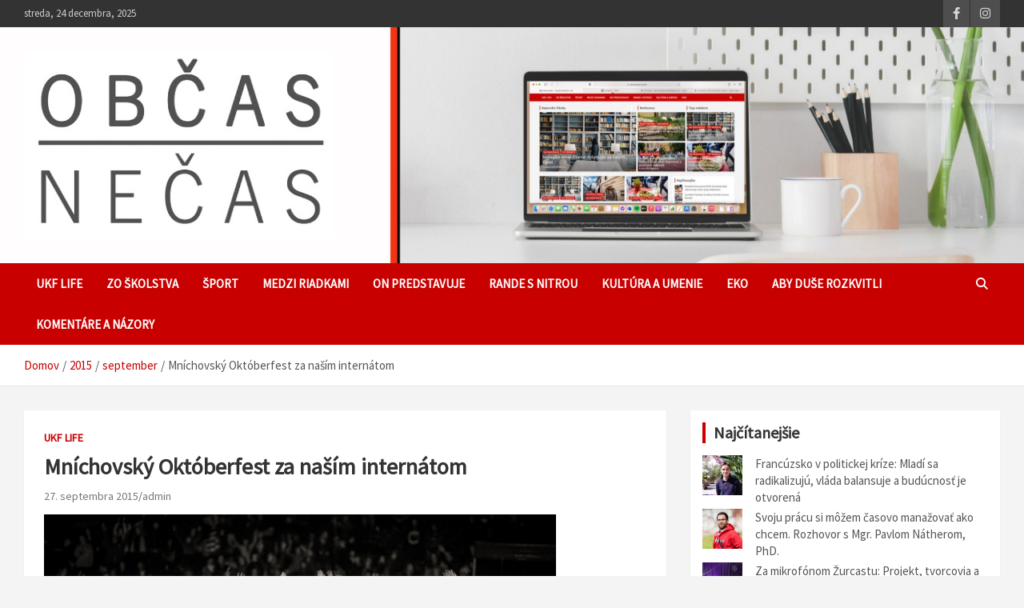

--- FILE ---
content_type: text/html; charset=UTF-8
request_url: https://www.obcasnecas.ukf.sk/2015/09/mnichovsky-oktoberfest-za-nasim-internatom/
body_size: 11628
content:
<!doctype html><html lang="sk-SK"><head><meta charset="UTF-8"><meta name="viewport" content="width=device-width, initial-scale=1, shrink-to-fit=no"><script data-cfasync="false" id="ao_optimized_gfonts_config">WebFontConfig={google:{families:["Source Sans Pro:400:latin,latin-ext","Roboto:100,300,300i,400,400i,500,500i,700,700i","Source Sans Pro:300","Belleza","Karla"] },classes:false, events:false, timeout:1500};</script><link rel="profile" href="https://gmpg.org/xfn/11"><meta name='robots' content='index, follow, max-video-preview:-1, max-snippet:-1, max-image-preview:large' /><link media="all" href="https://www.obcasnecas.ukf.sk/wp-content/cache/autoptimize/css/autoptimize_be27e5a120eca60f312e27ca6278a6ff.css" rel="stylesheet"><title>Mníchovský Októberfest za naším internátom - Občas Nečas</title><link rel="canonical" href="https://www.obcasnecas.ukf.sk/2015/09/mnichovsky-oktoberfest-za-nasim-internatom/" /><meta property="og:locale" content="sk_SK" /><meta property="og:type" content="article" /><meta property="og:title" content="Mníchovský Októberfest za naším internátom - Občas Nečas" /><meta property="og:description" content="Na najväčší jesenný openair festival v okolí Nitry sa všetci tešia už od leta. Čo nás teda čaká tento rok? Občas nečas zistil, prečo sa oplatí prísť a zažiť neopakovateľnú atmosféru. „Nemôžeme&hellip;" /><meta property="og:url" content="https://www.obcasnecas.ukf.sk/2015/09/mnichovsky-oktoberfest-za-nasim-internatom/" /><meta property="og:site_name" content="Občas Nečas" /><meta property="article:publisher" content="https://www.facebook.com/ObcasNecas/" /><meta property="article:published_time" content="2015-09-27T08:31:05+00:00" /><meta property="article:modified_time" content="2015-09-27T19:53:10+00:00" /><meta property="og:image" content="https://www.obcasnecas.ukf.sk/wp-content/2014/10/Na-Októberfeste-opäť-vládla-nezabudnuteľná-atmosféra.jpg" /><meta property="og:image:width" content="640" /><meta property="og:image:height" content="360" /><meta name="twitter:card" content="summary_large_image" /><meta name="twitter:label1" content="Autor:" /><meta name="twitter:data1" content="admin" /><meta name="twitter:label2" content="Predpokladaný čas čítania" /><meta name="twitter:data2" content="1 minúta" /> <script type="application/ld+json" class="yoast-schema-graph">{"@context":"https://schema.org","@graph":[{"@type":"Organization","@id":"https://www.obcasnecas.ukf.sk/#organization","name":"UKF Nitra","url":"https://www.obcasnecas.ukf.sk/","sameAs":["https://www.facebook.com/ObcasNecas/","https://www.instagram.com/obcasnecas/"],"logo":{"@type":"ImageObject","@id":"https://www.obcasnecas.ukf.sk/#logo","inLanguage":"sk-SK","url":"https://www.obcasnecas.ukf.sk/wp-content/2019/05/obcasnecas.jpg","contentUrl":"https://www.obcasnecas.ukf.sk/wp-content/2019/05/obcasnecas.jpg","width":150,"height":150,"caption":"UKF Nitra"},"image":{"@id":"https://www.obcasnecas.ukf.sk/#logo"}},{"@type":"WebSite","@id":"https://www.obcasnecas.ukf.sk/#website","url":"https://www.obcasnecas.ukf.sk/","name":"Ob\u010das Ne\u010das","description":"\u010dasopis \u0161tudentov UKF","publisher":{"@id":"https://www.obcasnecas.ukf.sk/#organization"},"potentialAction":[{"@type":"SearchAction","target":{"@type":"EntryPoint","urlTemplate":"https://www.obcasnecas.ukf.sk/?s={search_term_string}"},"query-input":"required name=search_term_string"}],"inLanguage":"sk-SK"},{"@type":"ImageObject","@id":"https://www.obcasnecas.ukf.sk/2015/09/mnichovsky-oktoberfest-za-nasim-internatom/#primaryimage","inLanguage":"sk-SK","url":"https://www.obcasnecas.ukf.sk/wp-content/2014/10/Na-Okt\u00f3berfeste-op\u00e4\u0165-vl\u00e1dla-nezabudnute\u013en\u00e1-atmosf\u00e9ra.jpg","contentUrl":"https://www.obcasnecas.ukf.sk/wp-content/2014/10/Na-Okt\u00f3berfeste-op\u00e4\u0165-vl\u00e1dla-nezabudnute\u013en\u00e1-atmosf\u00e9ra.jpg","width":640,"height":360,"caption":"Na Okt\u00f3berfeste op\u00e4\u0165 vl\u00e1dla nezabudnute\u013en\u00e1 atmosf\u00e9ra"},{"@type":"WebPage","@id":"https://www.obcasnecas.ukf.sk/2015/09/mnichovsky-oktoberfest-za-nasim-internatom/#webpage","url":"https://www.obcasnecas.ukf.sk/2015/09/mnichovsky-oktoberfest-za-nasim-internatom/","name":"Mn\u00edchovsk\u00fd Okt\u00f3berfest za na\u0161\u00edm intern\u00e1tom - Ob\u010das Ne\u010das","isPartOf":{"@id":"https://www.obcasnecas.ukf.sk/#website"},"primaryImageOfPage":{"@id":"https://www.obcasnecas.ukf.sk/2015/09/mnichovsky-oktoberfest-za-nasim-internatom/#primaryimage"},"datePublished":"2015-09-27T08:31:05+00:00","dateModified":"2015-09-27T19:53:10+00:00","breadcrumb":{"@id":"https://www.obcasnecas.ukf.sk/2015/09/mnichovsky-oktoberfest-za-nasim-internatom/#breadcrumb"},"inLanguage":"sk-SK","potentialAction":[{"@type":"ReadAction","target":["https://www.obcasnecas.ukf.sk/2015/09/mnichovsky-oktoberfest-za-nasim-internatom/"]}]},{"@type":"BreadcrumbList","@id":"https://www.obcasnecas.ukf.sk/2015/09/mnichovsky-oktoberfest-za-nasim-internatom/#breadcrumb","itemListElement":[{"@type":"ListItem","position":1,"name":"Home","item":"https://www.obcasnecas.ukf.sk/"},{"@type":"ListItem","position":2,"name":"Mn\u00edchovsk\u00fd Okt\u00f3berfest za na\u0161\u00edm intern\u00e1tom"}]},{"@type":"Article","@id":"https://www.obcasnecas.ukf.sk/2015/09/mnichovsky-oktoberfest-za-nasim-internatom/#article","isPartOf":{"@id":"https://www.obcasnecas.ukf.sk/2015/09/mnichovsky-oktoberfest-za-nasim-internatom/#webpage"},"author":{"@id":"https://www.obcasnecas.ukf.sk/#/schema/person/1c413f6f005113891b48f155f29fde3e"},"headline":"Mn\u00edchovsk\u00fd Okt\u00f3berfest za na\u0161\u00edm intern\u00e1tom","datePublished":"2015-09-27T08:31:05+00:00","dateModified":"2015-09-27T19:53:10+00:00","mainEntityOfPage":{"@id":"https://www.obcasnecas.ukf.sk/2015/09/mnichovsky-oktoberfest-za-nasim-internatom/#webpage"},"wordCount":271,"commentCount":0,"publisher":{"@id":"https://www.obcasnecas.ukf.sk/#organization"},"image":{"@id":"https://www.obcasnecas.ukf.sk/2015/09/mnichovsky-oktoberfest-za-nasim-internatom/#primaryimage"},"thumbnailUrl":"https://www.obcasnecas.ukf.sk/wp-content/2014/10/Na-Okt\u00f3berfeste-op\u00e4\u0165-vl\u00e1dla-nezabudnute\u013en\u00e1-atmosf\u00e9ra.jpg","keywords":["Akad\u00e9mia tanca","Okt\u00f3berfest 2015","Oktoberfest UKF"],"articleSection":["UKF Life"],"inLanguage":"sk-SK","potentialAction":[{"@type":"CommentAction","name":"Comment","target":["https://www.obcasnecas.ukf.sk/2015/09/mnichovsky-oktoberfest-za-nasim-internatom/#respond"]}]},{"@type":"Person","@id":"https://www.obcasnecas.ukf.sk/#/schema/person/1c413f6f005113891b48f155f29fde3e","name":"admin","image":{"@type":"ImageObject","@id":"https://www.obcasnecas.ukf.sk/#personlogo","inLanguage":"sk-SK","url":"https://secure.gravatar.com/avatar/0b9342df594f9aabb3af41b9f0d20b15?s=96&d=mm&r=g","contentUrl":"https://secure.gravatar.com/avatar/0b9342df594f9aabb3af41b9f0d20b15?s=96&d=mm&r=g","caption":"admin"},"url":"https://www.obcasnecas.ukf.sk/author/admin/"}]}</script> <link href='https://fonts.gstatic.com' crossorigin='anonymous' rel='preconnect' /><link href='https://ajax.googleapis.com' rel='preconnect' /><link href='https://fonts.googleapis.com' rel='preconnect' /><link rel="alternate" type="application/rss+xml" title="RSS kanál: Občas Nečas &raquo;" href="https://www.obcasnecas.ukf.sk/feed/" /><link rel="alternate" type="application/rss+xml" title="RSS kanál komentárov webu Občas Nečas &raquo;" href="https://www.obcasnecas.ukf.sk/comments/feed/" /><link rel="alternate" type="application/rss+xml" title="RSS kanál komentárov webu Občas Nečas &raquo; ku článku Mníchovský Októberfest za naším internátom" href="https://www.obcasnecas.ukf.sk/2015/09/mnichovsky-oktoberfest-za-nasim-internatom/feed/" /> <!--noptimize--><script id="obcas-ready">
			window.advanced_ads_ready=function(e,a){a=a||"complete";var d=function(e){return"interactive"===a?"loading"!==e:"complete"===e};d(document.readyState)?e():document.addEventListener("readystatechange",(function(a){d(a.target.readyState)&&e()}),{once:"interactive"===a})},window.advanced_ads_ready_queue=window.advanced_ads_ready_queue||[];		</script>
		<!--/noptimize--><link rel='stylesheet' id='easy-facebook-likebox-customizer-style-css'  href='https://www.obcasnecas.ukf.sk/wp-admin/admin-ajax.php?action=easy-facebook-likebox-customizer-style&#038;ver=6.6.3' type='text/css' media='all' /><link rel='stylesheet' id='dashicons-css'  href='https://www.obcasnecas.ukf.sk/wp-includes/css/dashicons.min.css' type='text/css' media='all' /><link rel='stylesheet' id='esf-insta-customizer-style-css'  href='https://www.obcasnecas.ukf.sk/wp-admin/admin-ajax.php?action=esf-insta-customizer-style&#038;ver=5.7.14' type='text/css' media='all' /> <script type='text/javascript' src='https://ajax.googleapis.com/ajax/libs/prototype/1.7.1.0/prototype.js' id='prototype-js'></script> <script type='text/javascript' src='https://ajax.googleapis.com/ajax/libs/scriptaculous/1.9.0/scriptaculous.js' id='scriptaculous-root-js'></script> <script type='text/javascript' src='https://ajax.googleapis.com/ajax/libs/scriptaculous/1.9.0/effects.js' id='scriptaculous-effects-js'></script> <script type='text/javascript' src='https://www.obcasnecas.ukf.sk/wp-includes/js/jquery/jquery.min.js' id='jquery-core-js'></script> <script type='text/javascript' id='easy-facebook-likebox-public-script-js-extra'>var public_ajax = {"ajax_url":"https:\/\/www.obcasnecas.ukf.sk\/wp-admin\/admin-ajax.php","efbl_is_fb_pro":""};</script> <script type='application/json' id='wpp-json'>{"sampling_active":0,"sampling_rate":100,"ajax_url":"https:\/\/www.obcasnecas.ukf.sk\/wp-json\/wordpress-popular-posts\/v1\/popular-posts","ID":19221,"token":"c78e50c0a5","lang":0,"debug":0}</script> <!--[if lt IE 9]> <script type='text/javascript' src='https://www.obcasnecas.ukf.sk/wp-content/themes/newscard/assets/js/html5.js' id='html5-js'></script> <![endif]--> <script type='text/javascript' id='esf-insta-public-js-extra'>var esf_insta = {"ajax_url":"https:\/\/www.obcasnecas.ukf.sk\/wp-admin\/admin-ajax.php","version":"free","nonce":"760a44a8e0"};</script> <link rel="https://api.w.org/" href="https://www.obcasnecas.ukf.sk/wp-json/" /><link rel="alternate" type="application/json" href="https://www.obcasnecas.ukf.sk/wp-json/wp/v2/posts/19221" /><link rel="EditURI" type="application/rsd+xml" title="RSD" href="https://www.obcasnecas.ukf.sk/xmlrpc.php?rsd" /><link rel="wlwmanifest" type="application/wlwmanifest+xml" href="https://www.obcasnecas.ukf.sk/wp-includes/wlwmanifest.xml" /><meta name="generator" content="WordPress 5.7.14" /><link rel='shortlink' href='https://www.obcasnecas.ukf.sk/?p=19221' /><link rel="alternate" type="application/json+oembed" href="https://www.obcasnecas.ukf.sk/wp-json/oembed/1.0/embed?url=https%3A%2F%2Fwww.obcasnecas.ukf.sk%2F2015%2F09%2Fmnichovsky-oktoberfest-za-nasim-internatom%2F" /><link rel="alternate" type="text/xml+oembed" href="https://www.obcasnecas.ukf.sk/wp-json/oembed/1.0/embed?url=https%3A%2F%2Fwww.obcasnecas.ukf.sk%2F2015%2F09%2Fmnichovsky-oktoberfest-za-nasim-internatom%2F&#038;format=xml" />  <script type="text/javascript">//
    document.write('<link rel="stylesheet" href="https://www.obcasnecas.ukf.sk/wp-content/plugins/lightbox-2/Themes/Black/lightbox.css" type="text/css" media="screen" />');
    //</script>  <script type="text/javascript">(function(url){
	if(/(?:Chrome\/26\.0\.1410\.63 Safari\/537\.31|WordfenceTestMonBot)/.test(navigator.userAgent)){ return; }
	var addEvent = function(evt, handler) {
		if (window.addEventListener) {
			document.addEventListener(evt, handler, false);
		} else if (window.attachEvent) {
			document.attachEvent('on' + evt, handler);
		}
	};
	var removeEvent = function(evt, handler) {
		if (window.removeEventListener) {
			document.removeEventListener(evt, handler, false);
		} else if (window.detachEvent) {
			document.detachEvent('on' + evt, handler);
		}
	};
	var evts = 'contextmenu dblclick drag dragend dragenter dragleave dragover dragstart drop keydown keypress keyup mousedown mousemove mouseout mouseover mouseup mousewheel scroll'.split(' ');
	var logHuman = function() {
		if (window.wfLogHumanRan) { return; }
		window.wfLogHumanRan = true;
		var wfscr = document.createElement('script');
		wfscr.type = 'text/javascript';
		wfscr.async = true;
		wfscr.src = url + '&r=' + Math.random();
		(document.getElementsByTagName('head')[0]||document.getElementsByTagName('body')[0]).appendChild(wfscr);
		for (var i = 0; i < evts.length; i++) {
			removeEvent(evts[i], logHuman);
		}
	};
	for (var i = 0; i < evts.length; i++) {
		addEvent(evts[i], logHuman);
	}
})('//www.obcasnecas.ukf.sk/?wordfence_lh=1&hid=2C984F63ABECD034920CF7A1CCF21248');</script><style type='text/css' media='screen'>body{ font-family:"Source Sans Pro", arial, sans-serif;}
	h1{ font-family:"Source Sans Pro", arial, sans-serif;}
	h2{ font-family:"Source Sans Pro", arial, sans-serif;}
	h3{ font-family:"Source Sans Pro", arial, sans-serif;}
	h4{ font-family:"Source Sans Pro", arial, sans-serif;}
	h5{ font-family:"Source Sans Pro", arial, sans-serif;}
	h6{ font-family:"Source Sans Pro", arial, sans-serif;}
	blockquote{ font-family:"Source Sans Pro", arial, sans-serif;}
	p{ font-family:"Source Sans Pro", arial, sans-serif;}
	li{ font-family:"Source Sans Pro", arial, sans-serif;}
	</style><link rel="icon" href="https://www.obcasnecas.ukf.sk/wp-content/2019/11/cropped-logo2-modrá-32x32.png" sizes="32x32" /><link rel="icon" href="https://www.obcasnecas.ukf.sk/wp-content/2019/11/cropped-logo2-modrá-192x192.png" sizes="192x192" /><link rel="apple-touch-icon" href="https://www.obcasnecas.ukf.sk/wp-content/2019/11/cropped-logo2-modrá-180x180.png" /><meta name="msapplication-TileImage" content="https://www.obcasnecas.ukf.sk/wp-content/2019/11/cropped-logo2-modrá-270x270.png" /><script data-cfasync="false" id="ao_optimized_gfonts_webfontloader">(function() {var wf = document.createElement('script');wf.src='https://ajax.googleapis.com/ajax/libs/webfont/1/webfont.js';wf.type='text/javascript';wf.async='true';var s=document.getElementsByTagName('script')[0];s.parentNode.insertBefore(wf, s);})();</script></head><body data-rsssl=1 class="post-template-default single single-post postid-19221 single-format-standard wp-custom-logo theme-body group-blog aa-prefix-obcas-"><div id="page" class="site"> <a class="skip-link screen-reader-text" href="#content">Skip to content</a><header id="masthead" class="site-header"><div class="info-bar"><div class="container"><div class="row gutter-10"><div class="col col-sm contact-section"><div class="date"><ul><li>streda, 24 decembra, 2025</li></ul></div></div><div class="col-auto social-profiles order-md-3"><ul class="clearfix"><li><a target="_blank" rel="noopener noreferrer" href="https://www.facebook.com/ObcasNecas/"></a></li><li><a target="_blank" rel="noopener noreferrer" href="https://www.instagram.com/ObcasNecas/"></a></li></ul></div></div></div></div><nav class="navbar navbar-expand-lg d-block"><div class="lazyload navbar-head navbar-bg-set"  data-bg="https://www.obcasnecas.ukf.sk/wp-content/2021/08/362D1ED3-E8D1-4668-9AFF-1F700D67F940-scaled.jpeg" style="background-image:url(data:image/svg+xml,%3Csvg%20xmlns=%22http://www.w3.org/2000/svg%22%20viewBox=%220%200%20500%20300%22%3E%3C/svg%3E);"><div class="container"><div class="row navbar-head-row align-items-center"><div class="col-lg-4"><div class="site-branding navbar-brand"> <a href="https://www.obcasnecas.ukf.sk/" class="custom-logo-link" rel="home"><noscript><img width="400" height="243" src="https://www.obcasnecas.ukf.sk/wp-content/2021/08/IMG_7083.jpg" class="custom-logo" alt="Občas Nečas" /></noscript><img width="400" height="243" src='data:image/svg+xml,%3Csvg%20xmlns=%22http://www.w3.org/2000/svg%22%20viewBox=%220%200%20400%20243%22%3E%3C/svg%3E' data-src="https://www.obcasnecas.ukf.sk/wp-content/2021/08/IMG_7083.jpg" class="lazyload custom-logo" alt="Občas Nečas" /></a><h2 class="site-title"><a href="https://www.obcasnecas.ukf.sk/" rel="home">Občas Nečas</a></h2><p class="site-description">časopis študentov UKF</p></div></div></div></div></div><div class="navigation-bar"><div class="navigation-bar-top"><div class="container"> <button class="navbar-toggler menu-toggle" type="button" data-toggle="collapse" data-target="#navbarCollapse" aria-controls="navbarCollapse" aria-expanded="false" aria-label="Toggle navigation"></button> <span class="search-toggle"></span></div><div class="search-bar"><div class="container"><div class="search-block off"><form action="https://www.obcasnecas.ukf.sk/" method="get" class="search-form"> <label class="assistive-text"> Vyhľadať článok </label><div class="input-group"> <input type="search" value="" placeholder="Vyhľadať článok" class="form-control s" name="s"><div class="input-group-prepend"> <button class="btn btn-theme">Vyhľadať článok</button></div></div></form></div></div></div></div><div class="navbar-main"><div class="container"><div class="collapse navbar-collapse" id="navbarCollapse"><div id="site-navigation" class="main-navigation nav-uppercase" role="navigation"><ul class="nav-menu navbar-nav d-lg-block"><li id="menu-item-12721" class="menu-item menu-item-type-taxonomy menu-item-object-category current-post-ancestor current-menu-parent current-post-parent menu-item-12721"><a href="https://www.obcasnecas.ukf.sk/category/ukf-life/">UKF Life</a></li><li id="menu-item-12722" class="menu-item menu-item-type-taxonomy menu-item-object-category menu-item-12722"><a href="https://www.obcasnecas.ukf.sk/category/zo-skolstva/">Zo školstva</a></li><li id="menu-item-12720" class="menu-item menu-item-type-taxonomy menu-item-object-category menu-item-12720"><a href="https://www.obcasnecas.ukf.sk/category/sport/">Šport</a></li><li id="menu-item-12735" class="menu-item menu-item-type-taxonomy menu-item-object-category menu-item-12735"><a href="https://www.obcasnecas.ukf.sk/category/medzi-riadkami/">Medzi riadkami</a></li><li id="menu-item-12719" class="menu-item menu-item-type-taxonomy menu-item-object-category menu-item-12719"><a href="https://www.obcasnecas.ukf.sk/category/on-predstavuje/">ON predstavuje</a></li><li id="menu-item-12737" class="menu-item menu-item-type-taxonomy menu-item-object-category menu-item-12737"><a href="https://www.obcasnecas.ukf.sk/category/rande-s-nitrou/">Rande s Nitrou</a></li><li id="menu-item-12717" class="menu-item menu-item-type-taxonomy menu-item-object-category menu-item-12717"><a href="https://www.obcasnecas.ukf.sk/category/kultura-a-umenie/">Kultúra a umenie</a></li><li id="menu-item-23333" class="menu-item menu-item-type-taxonomy menu-item-object-category menu-item-23333"><a href="https://www.obcasnecas.ukf.sk/category/eko/">EKO</a></li><li id="menu-item-35355" class="menu-item menu-item-type-taxonomy menu-item-object-category menu-item-35355"><a href="https://www.obcasnecas.ukf.sk/category/aby-duse-rozkvitli/">Aby duše rozkvitli</a></li><li id="menu-item-36040" class="menu-item menu-item-type-taxonomy menu-item-object-category menu-item-36040"><a href="https://www.obcasnecas.ukf.sk/category/komentare-a-nazory/">Komentáre a názory</a></li></ul></div></div><div class="nav-search"> <span class="search-toggle"></span></div></div></div></div></nav><div id="breadcrumb"><div class="container"><div role="navigation" aria-label="Breadcrumbs" class="breadcrumb-trail breadcrumbs" itemprop="breadcrumb"><ul class="trail-items" itemscope itemtype="http://schema.org/BreadcrumbList"><meta name="numberOfItems" content="4" /><meta name="itemListOrder" content="Ascending" /><li itemprop="itemListElement" itemscope itemtype="http://schema.org/ListItem" class="trail-item trail-begin"><a href="https://www.obcasnecas.ukf.sk/" rel="home" itemprop="item"><span itemprop="name">Domov</span></a><meta itemprop="position" content="1" /></li><li itemprop="itemListElement" itemscope itemtype="http://schema.org/ListItem" class="trail-item"><a href="https://www.obcasnecas.ukf.sk/2015/" itemprop="item"><span itemprop="name">2015</span></a><meta itemprop="position" content="2" /></li><li itemprop="itemListElement" itemscope itemtype="http://schema.org/ListItem" class="trail-item"><a href="https://www.obcasnecas.ukf.sk/2015/09/" itemprop="item"><span itemprop="name">september</span></a><meta itemprop="position" content="3" /></li><li itemprop="itemListElement" itemscope itemtype="http://schema.org/ListItem" class="trail-item trail-end"><span itemprop="name">Mníchovský Októberfest za naším internátom</span><meta itemprop="position" content="4" /></li></ul></div></div></div></header><div id="content" class="site-content "><div class="container"><div class="row justify-content-center site-content-row"><div id="primary" class="col-lg-8 content-area"><main id="main" class="site-main"><div class="post-19221 post type-post status-publish format-standard has-post-thumbnail hentry category-ukf-life tag-akademia-tanca tag-oktoberfest-2015 tag-oktoberfest-ukf"><div class="entry-meta category-meta"><div class="cat-links"><a href="https://www.obcasnecas.ukf.sk/category/ukf-life/" rel="category tag">UKF Life</a></div></div><header class="entry-header"><h1 class="entry-title">Mníchovský Októberfest za naším internátom</h1><div class="entry-meta"><div class="date"><a href="https://www.obcasnecas.ukf.sk/2015/09/mnichovsky-oktoberfest-za-nasim-internatom/" title="Mníchovský Októberfest za naším internátom">27. septembra 2015</a></div><div class="by-author vcard author"><a href="https://www.obcasnecas.ukf.sk/author/admin/">admin</a></div></div></header><div class="entry-content"> <noscript><img width="640" height="360" src="https://www.obcasnecas.ukf.sk/wp-content/2014/10/Na-Októberfeste-opäť-vládla-nezabudnuteľná-atmosféra.jpg" class="attachment-large size-large wp-post-image" alt="" srcset="https://www.obcasnecas.ukf.sk/wp-content/2014/10/Na-Októberfeste-opäť-vládla-nezabudnuteľná-atmosféra.jpg 640w, https://www.obcasnecas.ukf.sk/wp-content/2014/10/Na-Októberfeste-opäť-vládla-nezabudnuteľná-atmosféra-450x253.jpg 450w" sizes="(max-width: 640px) 100vw, 640px" /></noscript><img width="640" height="360" src='data:image/svg+xml,%3Csvg%20xmlns=%22http://www.w3.org/2000/svg%22%20viewBox=%220%200%20640%20360%22%3E%3C/svg%3E' data-src="https://www.obcasnecas.ukf.sk/wp-content/2014/10/Na-Októberfeste-opäť-vládla-nezabudnuteľná-atmosféra.jpg" class="lazyload attachment-large size-large wp-post-image" alt="" data-srcset="https://www.obcasnecas.ukf.sk/wp-content/2014/10/Na-Októberfeste-opäť-vládla-nezabudnuteľná-atmosféra.jpg 640w, https://www.obcasnecas.ukf.sk/wp-content/2014/10/Na-Októberfeste-opäť-vládla-nezabudnuteľná-atmosféra-450x253.jpg 450w" data-sizes="(max-width: 640px) 100vw, 640px" /><p style="text-align: justify;"><strong>Na najväčší jesenný openair festival v okolí Nitry sa všetci tešia už od leta. Čo nás teda čaká tento rok? <a href="https://www.obcasnecas.ukf.sk/" target="_blank">Občas nečas</a> zistil, prečo sa oplatí prísť a zažiť neopakovateľnú atmosféru.</strong></p><p style="text-align: justify;"><em>„Nemôžeme ísť my do Nemecka? Nemecko príde k nám!“</em>  Táto myšlienka pravdepodobne sprevádzala prvých organizátorov <a href="https://www.facebook.com/events/401644530030353/" target="_blank"><strong>Októberfestu UKF</strong> </a>pred trinástimi rokmi. Najprv sa študenti zabávali skromne na parkovisku, minulý rok sa však párty rozpútala v plnom prúde priamo na amfiteátri.</p><h4 style="text-align: justify;">Kvalitná hudba</h4><p style="text-align: justify;">Originalita festivalu spočíva tiež vo výbere kapiel, ktoré sa každý rok menia, a my tak môžeme počuť mnoho žánrov. Každý si príde na svoje. K pohode a dobrej zábave prispeje aj tradičný moderátor <strong>„Vratko“</strong> s novou posilou <strong>Sabínou Slovákovou</strong>.</p><p style="text-align: justify;">Päť druhov piva, chutné občerstvenie a kapely ako <strong>Billy Barman, Fuera Fondo, Fishing Strip, Never Back</strong> či headliner programu <strong>Polemic</strong> – presne vďaka tomuto získal Októberfest prívlastok <em>„Festival piva a skvelej hudby“</em>.</p><h4 style="text-align: justify;">Novinky</h4><p style="text-align: justify;">Aby toho nebolo málo, čakajú nás aj prekvapenia a novinky. V programe vystúpi napríklad Akadémia tanca a tešiť sa môžete aj na súťaže a vynikajúce praclíky.</p><p style="text-align: justify;">Príďte spoznať nových ľudí a spolužiakov už <strong>30. septembra</strong>. A ešte jedna dobrá správa pre študentské peňaženky – <strong>vstup je voľný</strong>.</p><p><a href="https://www.obcasnecas.ukf.sk/wp-content/2015/09/plagat-of.png" target="_blank" rel="lightbox[19221]"><noscript><img class="size-medium wp-image-19224 aligncenter" alt="plagat of" src="https://www.obcasnecas.ukf.sk/wp-content/2015/09/plagat-of-317x450.png" width="317" height="450" srcset="https://www.obcasnecas.ukf.sk/wp-content/2015/09/plagat-of-317x450.png 317w, https://www.obcasnecas.ukf.sk/wp-content/2015/09/plagat-of.png 362w" sizes="(max-width: 317px) 100vw, 317px" /></noscript><img class="lazyload size-medium wp-image-19224 aligncenter" alt="plagat of" src='data:image/svg+xml,%3Csvg%20xmlns=%22http://www.w3.org/2000/svg%22%20viewBox=%220%200%20317%20450%22%3E%3C/svg%3E' data-src="https://www.obcasnecas.ukf.sk/wp-content/2015/09/plagat-of-317x450.png" width="317" height="450" data-srcset="https://www.obcasnecas.ukf.sk/wp-content/2015/09/plagat-of-317x450.png 317w, https://www.obcasnecas.ukf.sk/wp-content/2015/09/plagat-of.png 362w" data-sizes="(max-width: 317px) 100vw, 317px" /></a></p><p>&nbsp;</p><p style="text-align: right;"><em>autorka: Mária Zimovčáková</em><br /> <em>foto: plagát podujatia, Tomáš Bereš</em></p><div class="saboxplugin-wrap" itemtype="http://schema.org/Person" itemscope itemprop="author"><div class="saboxplugin-tab"><div class="saboxplugin-gravatar"><noscript><img alt='admin' src='https://secure.gravatar.com/avatar/0b9342df594f9aabb3af41b9f0d20b15?s=100&#038;d=mm&#038;r=g' srcset='https://secure.gravatar.com/avatar/0b9342df594f9aabb3af41b9f0d20b15?s=200&#038;d=mm&#038;r=g 2x' class='avatar avatar-100 photo' height='100' width='100' itemprop="image"/></noscript><img alt='admin' src='data:image/svg+xml,%3Csvg%20xmlns=%22http://www.w3.org/2000/svg%22%20viewBox=%220%200%20100%20100%22%3E%3C/svg%3E' data-src='https://secure.gravatar.com/avatar/0b9342df594f9aabb3af41b9f0d20b15?s=100&#038;d=mm&#038;r=g' data-srcset='https://secure.gravatar.com/avatar/0b9342df594f9aabb3af41b9f0d20b15?s=200&#038;d=mm&#038;r=g 2x' class='lazyload avatar avatar-100 photo' height='100' width='100' itemprop="image"/></div><div class="saboxplugin-authorname"><a href="https://www.obcasnecas.ukf.sk/author/admin/" class="vcard author" rel="author"><span class="fn">admin</span></a></div><div class="saboxplugin-desc"><div itemprop="description"></div></div><div class="clearfix"></div><div class="saboxplugin-socials "><a title="User email" target="_self" href="mailto:ob&#099;&#097;s&#110;&#101;&#099;&#097;s.u&#107;&#102;&#064;gma&#105;&#108;&#046;&#099;&#111;&#109;" rel="nofollow noopener" class="saboxplugin-icon-grey"><svg aria-hidden="true" class="sab-user_email" role="img" xmlns="http://www.w3.org/2000/svg" viewBox="0 0 512 512"><path fill="currentColor" d="M502.3 190.8c3.9-3.1 9.7-.2 9.7 4.7V400c0 26.5-21.5 48-48 48H48c-26.5 0-48-21.5-48-48V195.6c0-5 5.7-7.8 9.7-4.7 22.4 17.4 52.1 39.5 154.1 113.6 21.1 15.4 56.7 47.8 92.2 47.6 35.7.3 72-32.8 92.3-47.6 102-74.1 131.6-96.3 154-113.7zM256 320c23.2.4 56.6-29.2 73.4-41.4 132.7-96.3 142.8-104.7 173.4-128.7 5.8-4.5 9.2-11.5 9.2-18.9v-19c0-26.5-21.5-48-48-48H48C21.5 64 0 85.5 0 112v19c0 7.4 3.4 14.3 9.2 18.9 30.6 23.9 40.7 32.4 173.4 128.7 16.8 12.2 50.2 41.8 73.4 41.4z"></path></svg></span></a></div></div></div><div id="socialButtonOnPage" class="leftSocialButtonOnPage"><div class="sharethis-arrow" title="Zdieľajte článok"><span>Zdieľajte článok</span></div><div class="csbwfs-sbutton-post"><div id="fb-p" class="csbwfs-fb"><a href="javascript:"  onclick="window.open('//www.facebook.com/sharer/sharer.php?u=https://www.obcasnecas.ukf.sk/2015/09/mnichovsky-oktoberfest-za-nasim-internatom/','Facebook','width=800,height=300');return false;"
 target="_blank" title="Share On Facebook" ><i class="csbwfs_facebook"></i></a></div></div><div class="csbwfs-sbutton-post"><div id="tw-p" class="csbwfs-tw"><a href="javascript:" onclick="window.open('//twitter.com/share?url=https://www.obcasnecas.ukf.sk/2015/09/mnichovsky-oktoberfest-za-nasim-internatom/&text=Mn%C3%ADchovsk%C3%BD%20Okt%C3%B3berfest%20za%20na%C5%A1%C3%ADm%20intern%C3%A1tom&nbsp;&nbsp;', '_blank', 'width=800,height=300')" title="Share On Twitter" ><i class="csbwfs_twitter"></i></a></div></div><div class="csbwfs-sbutton-post"><div id="ml-p" class="csbwfs-ml"><a href="mailto:?subject=Mníchovský Októberfest za naším internátom&body=https://www.obcasnecas.ukf.sk/2015/09/mnichovsky-oktoberfest-za-nasim-internatom/" title="Contact us"  ><i class="csbwfs_mail"></i></a></div></div></div></div><footer class="entry-meta"><span class="tag-links"><span class="label">Označenia:</span> <a href="https://www.obcasnecas.ukf.sk/tag/akademia-tanca/" rel="tag">Akadémia tanca</a>, <a href="https://www.obcasnecas.ukf.sk/tag/oktoberfest-2015/" rel="tag">Októberfest 2015</a>, <a href="https://www.obcasnecas.ukf.sk/tag/oktoberfest-ukf/" rel="tag">Oktoberfest UKF</a></span></footer></div><nav class="navigation post-navigation" role="navigation" aria-label="Články"><h2 class="screen-reader-text">Navigácia v článku</h2><div class="nav-links"><div class="nav-previous"><a href="https://www.obcasnecas.ukf.sk/2015/09/uz-tento-piatok-sa-zmeni-kupecka-ulica-na-knihkupecku/" rel="prev">Už tento piatok sa zmení Kupecká ulica na Kníhkupeckú</a></div><div class="nav-next"><a href="https://www.obcasnecas.ukf.sk/2015/09/kinopremiery-2015-oktober/" rel="next">Kinopremiéry 2015: Október</a></div></div></nav><div id="comments" class="comments-area"><div id="respond" class="comment-respond"><h3 id="reply-title" class="comment-reply-title">Pridaj komentár <small><a rel="nofollow" id="cancel-comment-reply-link" href="/2015/09/mnichovsky-oktoberfest-za-nasim-internatom/#respond" style="display:none;">Zrušiť odpoveď</a></small></h3><form action="https://www.obcasnecas.ukf.sk/wp-comments-post.php" method="post" id="commentform" class="comment-form" novalidate><p class="comment-notes"><span id="email-notes">Vaša e-mailová adresa nebude zverejnená.</span> Vyžadované polia sú označené <span class="required">*</span></p><p class="comment-form-comment"><label for="comment">Komentár</label><textarea id="comment" name="comment" cols="45" rows="8" maxlength="65525" required="required"></textarea></p><p class="comment-form-author"><label for="author">Meno <span class="required">*</span></label> <input id="author" name="author" type="text" value="" size="30" maxlength="245" required='required' /></p><p class="comment-form-email"><label for="email">E-mail <span class="required">*</span></label> <input id="email" name="email" type="email" value="" size="30" maxlength="100" aria-describedby="email-notes" required='required' /></p><p class="comment-form-url"><label for="url">Adresa webu</label> <input id="url" name="url" type="url" value="" size="30" maxlength="200" /></p><p class="comment-form-cookies-consent"><input id="wp-comment-cookies-consent" name="wp-comment-cookies-consent" type="checkbox" value="yes" /> <label for="wp-comment-cookies-consent">Uložiť moje meno, e-mail a webovú stránku v tomto prehliadači pre moje budúce komentáre.</label></p><p class="form-submit"><input name="submit" type="submit" id="submit" class="submit" value="Pridať komentár" /> <input type='hidden' name='comment_post_ID' value='19221' id='comment_post_ID' /> <input type='hidden' name='comment_parent' id='comment_parent' value='0' /></p><p style="display: none;"><input type="hidden" id="akismet_comment_nonce" name="akismet_comment_nonce" value="2e2d0e5642" /></p><p style="display: none !important;"><label>&#916;<textarea name="ak_hp_textarea" cols="45" rows="8" maxlength="100"></textarea></label><input type="hidden" id="ak_js_1" name="ak_js" value="174"/><script>document.getElementById( "ak_js_1" ).setAttribute( "value", ( new Date() ).getTime() );</script></p></form></div><p class="akismet_comment_form_privacy_notice">Táto webová stránka používa Akismet na redukciu spamu. <a href="https://akismet.com/privacy/" target="_blank" rel="nofollow noopener">Získajte viac informácií o tom, ako sú vaše údaje z komentárov spracovávané</a>.</p></div></main></div><aside id="secondary" class="col-lg-4 widget-area" role="complementary"><div class="sticky-sidebar"><section id="wpp-3" class="widget popular-posts"><h3 class="widget-title">Najčítanejšie</h3><ul class="wpp-list wpp-list-with-thumbnails"><li> <a href="https://www.obcasnecas.ukf.sk/2025/12/francuzsko-v-politickej-krize-mladi-sa-radikalizuju-vlada-balansuje-a-buducnost-je-otvorena/" target="_self"><noscript><img src="https://www.obcasnecas.ukf.sk/wp-content/wordpress-popular-posts/38217-featured-50x50.jpg" srcset="https://www.obcasnecas.ukf.sk/wp-content/wordpress-popular-posts/38217-featured-50x50.jpg, https://www.obcasnecas.ukf.sk/wp-content/wordpress-popular-posts/38217-featured-50x50@1.5x.jpg 1.5x, https://www.obcasnecas.ukf.sk/wp-content/wordpress-popular-posts/38217-featured-50x50@2x.jpg 2x, https://www.obcasnecas.ukf.sk/wp-content/wordpress-popular-posts/38217-featured-50x50@2.5x.jpg 2.5x, https://www.obcasnecas.ukf.sk/wp-content/wordpress-popular-posts/38217-featured-50x50@3x.jpg 3x"  width="50" height="50" alt="" class="wpp-thumbnail wpp_featured wpp_cached_thumb" loading="lazy" /></noscript><img src='data:image/svg+xml,%3Csvg%20xmlns=%22http://www.w3.org/2000/svg%22%20viewBox=%220%200%2050%2050%22%3E%3C/svg%3E' data-src="https://www.obcasnecas.ukf.sk/wp-content/wordpress-popular-posts/38217-featured-50x50.jpg" data-srcset="https://www.obcasnecas.ukf.sk/wp-content/wordpress-popular-posts/38217-featured-50x50.jpg, https://www.obcasnecas.ukf.sk/wp-content/wordpress-popular-posts/38217-featured-50x50@1.5x.jpg 1.5x, https://www.obcasnecas.ukf.sk/wp-content/wordpress-popular-posts/38217-featured-50x50@2x.jpg 2x, https://www.obcasnecas.ukf.sk/wp-content/wordpress-popular-posts/38217-featured-50x50@2.5x.jpg 2.5x, https://www.obcasnecas.ukf.sk/wp-content/wordpress-popular-posts/38217-featured-50x50@3x.jpg 3x"  width="50" height="50" alt="" class="lazyload wpp-thumbnail wpp_featured wpp_cached_thumb" loading="lazy" /></a> <a href="https://www.obcasnecas.ukf.sk/2025/12/francuzsko-v-politickej-krize-mladi-sa-radikalizuju-vlada-balansuje-a-buducnost-je-otvorena/" class="wpp-post-title" target="_self">Francúzsko v politickej kríze: Mladí sa radikalizujú, vláda balansuje a budúcnosť je otvorená</a></li><li> <a href="https://www.obcasnecas.ukf.sk/2025/12/svoju-pracu-si-mozem-casovo-manazovat-ako-chcem-rozhovor-s-mgr-pavlom-natherom-phd/" target="_self"><noscript><img src="https://www.obcasnecas.ukf.sk/wp-content/wordpress-popular-posts/38226-featured-50x50.png" srcset="https://www.obcasnecas.ukf.sk/wp-content/wordpress-popular-posts/38226-featured-50x50.png, https://www.obcasnecas.ukf.sk/wp-content/wordpress-popular-posts/38226-featured-50x50@1.5x.png 1.5x, https://www.obcasnecas.ukf.sk/wp-content/wordpress-popular-posts/38226-featured-50x50@2x.png 2x, https://www.obcasnecas.ukf.sk/wp-content/wordpress-popular-posts/38226-featured-50x50@2.5x.png 2.5x, https://www.obcasnecas.ukf.sk/wp-content/wordpress-popular-posts/38226-featured-50x50@3x.png 3x"  width="50" height="50" alt="" class="wpp-thumbnail wpp_featured wpp_cached_thumb" loading="lazy" /></noscript><img src='data:image/svg+xml,%3Csvg%20xmlns=%22http://www.w3.org/2000/svg%22%20viewBox=%220%200%2050%2050%22%3E%3C/svg%3E' data-src="https://www.obcasnecas.ukf.sk/wp-content/wordpress-popular-posts/38226-featured-50x50.png" data-srcset="https://www.obcasnecas.ukf.sk/wp-content/wordpress-popular-posts/38226-featured-50x50.png, https://www.obcasnecas.ukf.sk/wp-content/wordpress-popular-posts/38226-featured-50x50@1.5x.png 1.5x, https://www.obcasnecas.ukf.sk/wp-content/wordpress-popular-posts/38226-featured-50x50@2x.png 2x, https://www.obcasnecas.ukf.sk/wp-content/wordpress-popular-posts/38226-featured-50x50@2.5x.png 2.5x, https://www.obcasnecas.ukf.sk/wp-content/wordpress-popular-posts/38226-featured-50x50@3x.png 3x"  width="50" height="50" alt="" class="lazyload wpp-thumbnail wpp_featured wpp_cached_thumb" loading="lazy" /></a> <a href="https://www.obcasnecas.ukf.sk/2025/12/svoju-pracu-si-mozem-casovo-manazovat-ako-chcem-rozhovor-s-mgr-pavlom-natherom-phd/" class="wpp-post-title" target="_self">Svoju prácu si môžem časovo manažovať ako chcem. Rozhovor s Mgr. Pavlom Nátherom, PhD.</a></li><li> <a href="https://www.obcasnecas.ukf.sk/2025/12/za-mikrofonom-zurcastu-projekt-tvorcovia-a-podcasty-v-nasom-studiu/" target="_self"><noscript><img src="https://www.obcasnecas.ukf.sk/wp-content/wordpress-popular-posts/38351-featured-50x50.png" srcset="https://www.obcasnecas.ukf.sk/wp-content/wordpress-popular-posts/38351-featured-50x50.png, https://www.obcasnecas.ukf.sk/wp-content/wordpress-popular-posts/38351-featured-50x50@1.5x.png 1.5x, https://www.obcasnecas.ukf.sk/wp-content/wordpress-popular-posts/38351-featured-50x50@2x.png 2x, https://www.obcasnecas.ukf.sk/wp-content/wordpress-popular-posts/38351-featured-50x50@2.5x.png 2.5x, https://www.obcasnecas.ukf.sk/wp-content/wordpress-popular-posts/38351-featured-50x50@3x.png 3x"  width="50" height="50" alt="" class="wpp-thumbnail wpp_featured wpp_cached_thumb" loading="lazy" /></noscript><img src='data:image/svg+xml,%3Csvg%20xmlns=%22http://www.w3.org/2000/svg%22%20viewBox=%220%200%2050%2050%22%3E%3C/svg%3E' data-src="https://www.obcasnecas.ukf.sk/wp-content/wordpress-popular-posts/38351-featured-50x50.png" data-srcset="https://www.obcasnecas.ukf.sk/wp-content/wordpress-popular-posts/38351-featured-50x50.png, https://www.obcasnecas.ukf.sk/wp-content/wordpress-popular-posts/38351-featured-50x50@1.5x.png 1.5x, https://www.obcasnecas.ukf.sk/wp-content/wordpress-popular-posts/38351-featured-50x50@2x.png 2x, https://www.obcasnecas.ukf.sk/wp-content/wordpress-popular-posts/38351-featured-50x50@2.5x.png 2.5x, https://www.obcasnecas.ukf.sk/wp-content/wordpress-popular-posts/38351-featured-50x50@3x.png 3x"  width="50" height="50" alt="" class="lazyload wpp-thumbnail wpp_featured wpp_cached_thumb" loading="lazy" /></a> <a href="https://www.obcasnecas.ukf.sk/2025/12/za-mikrofonom-zurcastu-projekt-tvorcovia-a-podcasty-v-nasom-studiu/" class="wpp-post-title" target="_self">Za mikrofónom Žurcastu: Projekt, tvorcovia a podcasty v našom štúdiu</a></li><li> <a href="https://www.obcasnecas.ukf.sk/2025/11/anketa-aky-je-oblubeny-sposob-ucenia-studentov/" target="_self"><noscript><img src="https://www.obcasnecas.ukf.sk/wp-content/wordpress-popular-posts/37872-featured-50x50.jpeg" srcset="https://www.obcasnecas.ukf.sk/wp-content/wordpress-popular-posts/37872-featured-50x50.jpeg, https://www.obcasnecas.ukf.sk/wp-content/wordpress-popular-posts/37872-featured-50x50@1.5x.jpeg 1.5x, https://www.obcasnecas.ukf.sk/wp-content/wordpress-popular-posts/37872-featured-50x50@2x.jpeg 2x, https://www.obcasnecas.ukf.sk/wp-content/wordpress-popular-posts/37872-featured-50x50@2.5x.jpeg 2.5x, https://www.obcasnecas.ukf.sk/wp-content/wordpress-popular-posts/37872-featured-50x50@3x.jpeg 3x"  width="50" height="50" alt="" class="wpp-thumbnail wpp_featured wpp_cached_thumb" loading="lazy" /></noscript><img src='data:image/svg+xml,%3Csvg%20xmlns=%22http://www.w3.org/2000/svg%22%20viewBox=%220%200%2050%2050%22%3E%3C/svg%3E' data-src="https://www.obcasnecas.ukf.sk/wp-content/wordpress-popular-posts/37872-featured-50x50.jpeg" data-srcset="https://www.obcasnecas.ukf.sk/wp-content/wordpress-popular-posts/37872-featured-50x50.jpeg, https://www.obcasnecas.ukf.sk/wp-content/wordpress-popular-posts/37872-featured-50x50@1.5x.jpeg 1.5x, https://www.obcasnecas.ukf.sk/wp-content/wordpress-popular-posts/37872-featured-50x50@2x.jpeg 2x, https://www.obcasnecas.ukf.sk/wp-content/wordpress-popular-posts/37872-featured-50x50@2.5x.jpeg 2.5x, https://www.obcasnecas.ukf.sk/wp-content/wordpress-popular-posts/37872-featured-50x50@3x.jpeg 3x"  width="50" height="50" alt="" class="lazyload wpp-thumbnail wpp_featured wpp_cached_thumb" loading="lazy" /></a> <a href="https://www.obcasnecas.ukf.sk/2025/11/anketa-aky-je-oblubeny-sposob-ucenia-studentov/" class="wpp-post-title" target="_self">Anketa: aký je obľúbený spôsob učenia študentov?</a></li><li> <a href="https://www.obcasnecas.ukf.sk/2025/11/vianocny-mesiac-v-kine-so-sebou-prinesie-dobrodruzstvo-napatie-ale-aj-strach/" target="_self"><noscript><img src="https://www.obcasnecas.ukf.sk/wp-content/wordpress-popular-posts/38191-featured-50x50.png" srcset="https://www.obcasnecas.ukf.sk/wp-content/wordpress-popular-posts/38191-featured-50x50.png, https://www.obcasnecas.ukf.sk/wp-content/wordpress-popular-posts/38191-featured-50x50@1.5x.png 1.5x, https://www.obcasnecas.ukf.sk/wp-content/wordpress-popular-posts/38191-featured-50x50@2x.png 2x, https://www.obcasnecas.ukf.sk/wp-content/wordpress-popular-posts/38191-featured-50x50@2.5x.png 2.5x, https://www.obcasnecas.ukf.sk/wp-content/wordpress-popular-posts/38191-featured-50x50@3x.png 3x"  width="50" height="50" alt="" class="wpp-thumbnail wpp_featured wpp_cached_thumb" loading="lazy" /></noscript><img src='data:image/svg+xml,%3Csvg%20xmlns=%22http://www.w3.org/2000/svg%22%20viewBox=%220%200%2050%2050%22%3E%3C/svg%3E' data-src="https://www.obcasnecas.ukf.sk/wp-content/wordpress-popular-posts/38191-featured-50x50.png" data-srcset="https://www.obcasnecas.ukf.sk/wp-content/wordpress-popular-posts/38191-featured-50x50.png, https://www.obcasnecas.ukf.sk/wp-content/wordpress-popular-posts/38191-featured-50x50@1.5x.png 1.5x, https://www.obcasnecas.ukf.sk/wp-content/wordpress-popular-posts/38191-featured-50x50@2x.png 2x, https://www.obcasnecas.ukf.sk/wp-content/wordpress-popular-posts/38191-featured-50x50@2.5x.png 2.5x, https://www.obcasnecas.ukf.sk/wp-content/wordpress-popular-posts/38191-featured-50x50@3x.png 3x"  width="50" height="50" alt="" class="lazyload wpp-thumbnail wpp_featured wpp_cached_thumb" loading="lazy" /></a> <a href="https://www.obcasnecas.ukf.sk/2025/11/vianocny-mesiac-v-kine-so-sebou-prinesie-dobrodruzstvo-napatie-ale-aj-strach/" class="wpp-post-title" target="_self">Vianočný mesiac v kine so sebou prinesie dobrodružstvo, napätie, ale aj strach</a></li><li> <a href="https://www.obcasnecas.ukf.sk/2025/12/zimne-citanie-ktore-zohreje-dusu-knihy-do-ktorych-sa-chces-ponorit-pod-dekou/" target="_self"><noscript><img src="https://www.obcasnecas.ukf.sk/wp-content/wordpress-popular-posts/38318-featured-50x50.png" srcset="https://www.obcasnecas.ukf.sk/wp-content/wordpress-popular-posts/38318-featured-50x50.png, https://www.obcasnecas.ukf.sk/wp-content/wordpress-popular-posts/38318-featured-50x50@1.5x.png 1.5x, https://www.obcasnecas.ukf.sk/wp-content/wordpress-popular-posts/38318-featured-50x50@2x.png 2x, https://www.obcasnecas.ukf.sk/wp-content/wordpress-popular-posts/38318-featured-50x50@2.5x.png 2.5x, https://www.obcasnecas.ukf.sk/wp-content/wordpress-popular-posts/38318-featured-50x50@3x.png 3x"  width="50" height="50" alt="" class="wpp-thumbnail wpp_featured wpp_cached_thumb" loading="lazy" /></noscript><img src='data:image/svg+xml,%3Csvg%20xmlns=%22http://www.w3.org/2000/svg%22%20viewBox=%220%200%2050%2050%22%3E%3C/svg%3E' data-src="https://www.obcasnecas.ukf.sk/wp-content/wordpress-popular-posts/38318-featured-50x50.png" data-srcset="https://www.obcasnecas.ukf.sk/wp-content/wordpress-popular-posts/38318-featured-50x50.png, https://www.obcasnecas.ukf.sk/wp-content/wordpress-popular-posts/38318-featured-50x50@1.5x.png 1.5x, https://www.obcasnecas.ukf.sk/wp-content/wordpress-popular-posts/38318-featured-50x50@2x.png 2x, https://www.obcasnecas.ukf.sk/wp-content/wordpress-popular-posts/38318-featured-50x50@2.5x.png 2.5x, https://www.obcasnecas.ukf.sk/wp-content/wordpress-popular-posts/38318-featured-50x50@3x.png 3x"  width="50" height="50" alt="" class="lazyload wpp-thumbnail wpp_featured wpp_cached_thumb" loading="lazy" /></a> <a href="https://www.obcasnecas.ukf.sk/2025/12/zimne-citanie-ktore-zohreje-dusu-knihy-do-ktorych-sa-chces-ponorit-pod-dekou/" class="wpp-post-title" target="_self">Zimné čítanie, ktoré zohreje dušu: Knihy, do ktorých sa chceš ponoriť pod dekou</a></li><li> <a href="https://www.obcasnecas.ukf.sk/2025/12/nitra-spusta-najdlhsie-vianocne-oslavy-na-slovensku/" target="_self"><noscript><img src="https://www.obcasnecas.ukf.sk/wp-content/wordpress-popular-posts/38266-featured-50x50.jpg" srcset="https://www.obcasnecas.ukf.sk/wp-content/wordpress-popular-posts/38266-featured-50x50.jpg, https://www.obcasnecas.ukf.sk/wp-content/wordpress-popular-posts/38266-featured-50x50@1.5x.jpg 1.5x, https://www.obcasnecas.ukf.sk/wp-content/wordpress-popular-posts/38266-featured-50x50@2x.jpg 2x, https://www.obcasnecas.ukf.sk/wp-content/wordpress-popular-posts/38266-featured-50x50@2.5x.jpg 2.5x, https://www.obcasnecas.ukf.sk/wp-content/wordpress-popular-posts/38266-featured-50x50@3x.jpg 3x"  width="50" height="50" alt="" class="wpp-thumbnail wpp_featured wpp_cached_thumb" loading="lazy" /></noscript><img src='data:image/svg+xml,%3Csvg%20xmlns=%22http://www.w3.org/2000/svg%22%20viewBox=%220%200%2050%2050%22%3E%3C/svg%3E' data-src="https://www.obcasnecas.ukf.sk/wp-content/wordpress-popular-posts/38266-featured-50x50.jpg" data-srcset="https://www.obcasnecas.ukf.sk/wp-content/wordpress-popular-posts/38266-featured-50x50.jpg, https://www.obcasnecas.ukf.sk/wp-content/wordpress-popular-posts/38266-featured-50x50@1.5x.jpg 1.5x, https://www.obcasnecas.ukf.sk/wp-content/wordpress-popular-posts/38266-featured-50x50@2x.jpg 2x, https://www.obcasnecas.ukf.sk/wp-content/wordpress-popular-posts/38266-featured-50x50@2.5x.jpg 2.5x, https://www.obcasnecas.ukf.sk/wp-content/wordpress-popular-posts/38266-featured-50x50@3x.jpg 3x"  width="50" height="50" alt="" class="lazyload wpp-thumbnail wpp_featured wpp_cached_thumb" loading="lazy" /></a> <a href="https://www.obcasnecas.ukf.sk/2025/12/nitra-spusta-najdlhsie-vianocne-oslavy-na-slovensku/" class="wpp-post-title" target="_self">Nitra spúšťa najdlhšie vianočné oslavy na Slovensku</a></li></ul></section><section id="easy_facebook_page_plugin-2" class="widget widget_easy_facebook_page_plugin"><div id="fb-root"></div> <script>(function(d, s, id) {
              var js, fjs = d.getElementsByTagName(s)[0];
              if (d.getElementById(id)) return;
              js = d.createElement(s); js.id = id;
              js.async=true; 
              js.src = "//connect.facebook.net/en_US/all.js#xfbml=1&appId=395202813876688";
              fjs.parentNode.insertBefore(js, fjs);
            }(document, 'script', 'facebook-jssdk'));</script> <div class="efbl-like-box 1"><div class="fb-page" data-animclass="fadeIn" data-href="https://www.facebook.com/ObcasNecas" data-hide-cover=false data-width="350"   data-height="" data-show-facepile=true  data-show-posts=false data-adapt-container-width=false data-hide-cta=false data-small-header="false"></div></div></section><section id="nav_menu-3" class="widget widget_nav_menu"><div class="menu-hlavne-menu-container"><ul id="menu-hlavne-menu" class="menu"><li id="menu-item-12708" class="menu-item menu-item-type-post_type menu-item-object-page menu-item-12708"><a href="https://www.obcasnecas.ukf.sk/o-casopise/">O ČASOPISE</a></li><li id="menu-item-12709" class="menu-item menu-item-type-post_type menu-item-object-page menu-item-12709"><a href="https://www.obcasnecas.ukf.sk/?page_id=13">REDAKCIA</a></li><li id="menu-item-12714" class="menu-item menu-item-type-post_type menu-item-object-page menu-item-12714"><a href="https://www.obcasnecas.ukf.sk/partneri/">PARTNERI</a></li><li id="menu-item-12713" class="menu-item menu-item-type-post_type menu-item-object-page menu-item-12713"><a href="https://www.obcasnecas.ukf.sk/archiv/">ARCHÍV</a></li></ul></div></section></div></aside></div></div></div><footer id="colophon" class="site-footer" role="contentinfo"><div class="site-info"><div class="container"><div class="row"><div class="col-lg-auto order-lg-2 ml-auto"><div class="social-profiles"><ul class="clearfix"><li><a target="_blank" rel="noopener noreferrer" href="https://www.facebook.com/ObcasNecas/"></a></li><li><a target="_blank" rel="noopener noreferrer" href="https://www.instagram.com/ObcasNecas/"></a></li></ul></div></div><div class="copyright col-lg order-lg-1 text-lg-left"><div class="theme-link"> Všetky práva vyhradené &copy; 2025 <a href="https://www.obcasnecas.ukf.sk/" title="Občas Nečas" >Občas Nečas</a></div><div class="author-link">Téma od: <a href="https://www.themehorse.com" target="_blank" rel="noopener noreferrer" title="Theme Horse" >Theme Horse</a></div><div class="wp-link">Hrdo prevádzkované na systéme: <a href="http://wordpress.org/" target="_blank" rel="noopener noreferrer" title="WordPress">WordPress</a></div></div></div></div></div></footer><div class="back-to-top"><a title="Ísť na vrch stránky" href="#masthead"></a></div></div> <noscript><style>.lazyload{display:none;}</style></noscript><script data-noptimize="1">window.lazySizesConfig=window.lazySizesConfig||{};window.lazySizesConfig.loadMode=1;</script><script async data-noptimize="1" src='https://www.obcasnecas.ukf.sk/wp-content/plugins/autoptimize/classes/external/js/lazysizes.min.js'></script> <!--noptimize--><script>!function(){window.advanced_ads_ready_queue=window.advanced_ads_ready_queue||[],advanced_ads_ready_queue.push=window.advanced_ads_ready;for(var d=0,a=advanced_ads_ready_queue.length;d<a;d++)advanced_ads_ready(advanced_ads_ready_queue[d])}();</script><!--/noptimize--> <script defer src="https://www.obcasnecas.ukf.sk/wp-content/cache/autoptimize/js/autoptimize_0f2091717dd00cc33ea62d074d7c26d7.js"></script></body></html>